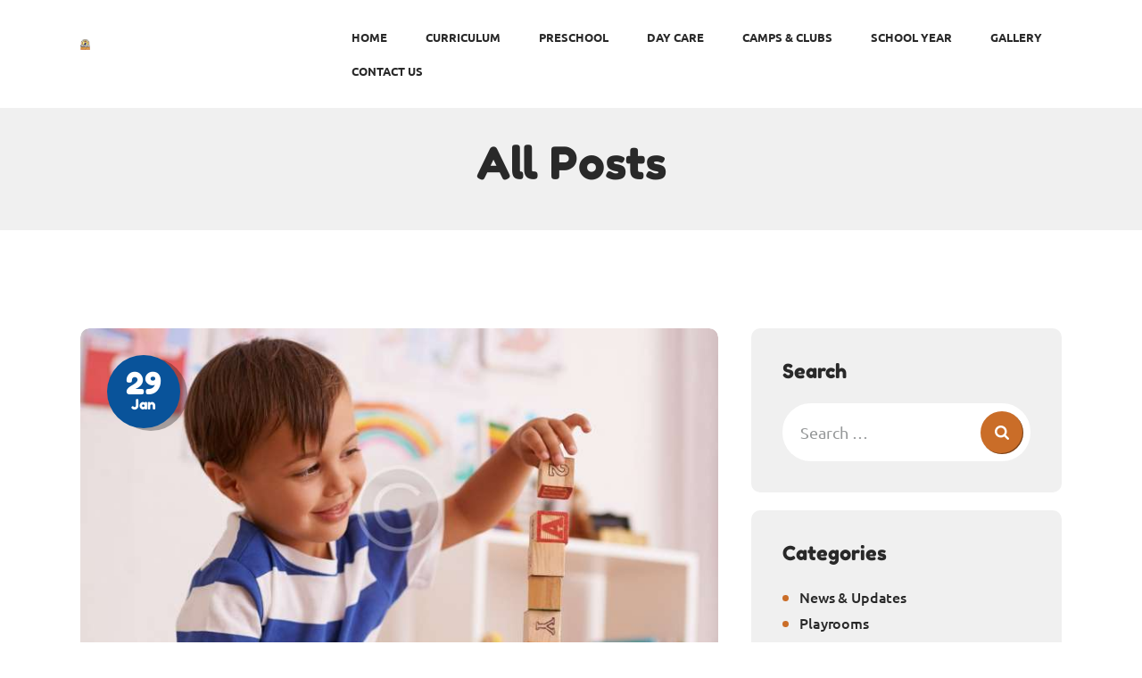

--- FILE ---
content_type: text/html; charset=UTF-8
request_url: https://paddingtonschools.com/all-posts/
body_size: 10276
content:
<!DOCTYPE html><html lang="en-US" class="no-js
scheme_default										"><head><meta charset="UTF-8"><meta name="viewport" content="width=device-width, initial-scale=1, maximum-scale=1"><meta name="format-detection" content="telephone=no"><link rel="profile" href="//gmpg.org/xfn/11"><link rel="pingback" href="https://paddingtonschools.com/xmlrpc.php"><title>All Posts &#8211; Paddington</title><meta name='robots' content='max-image-preview:large' /><link rel='dns-prefetch' href='//fonts.googleapis.com' /><link rel="alternate" type="application/rss+xml" title="Paddington &raquo; Feed" href="https://paddingtonschools.com/feed/" /><link rel="alternate" type="application/rss+xml" title="Paddington &raquo; Comments Feed" href="https://paddingtonschools.com/comments/feed/" /><link data-optimized="2" rel="stylesheet" href="/wp-content/litespeed/css/f551bee21fb4360bdd6e703620d1bdf3.css?ver=b340f" /> <script type="text/javascript" src="/wp-includes/js/jquery/jquery.min.js?ver=3.7.1" id="jquery-core-js"></script> <script data-optimized="1" type="text/javascript" src="/wp-content/litespeed/js/c7029a663ffb1e914da3f9d40baa6694.js?ver=8f3f5" id="jquery-migrate-js"></script> <link rel="https://api.w.org/" href="https://paddingtonschools.com/wp-json/" /><link rel="EditURI" type="application/rsd+xml" title="RSD" href="https://paddingtonschools.com/xmlrpc.php?rsd" /><meta name="generator" content="WordPress 6.9" /><link rel="icon" href="/wp-content/uploads/2023/02/cropped-WhatsApp-Image-2023-02-13-at-12.51.56-PM-891x1024-removebg-preview-32x32.png" sizes="32x32" /><link rel="icon" href="/wp-content/uploads/2023/02/cropped-WhatsApp-Image-2023-02-13-at-12.51.56-PM-891x1024-removebg-preview-192x192.png" sizes="192x192" /><link rel="apple-touch-icon" href="/wp-content/uploads/2023/02/cropped-WhatsApp-Image-2023-02-13-at-12.51.56-PM-891x1024-removebg-preview-180x180.png" /><meta name="msapplication-TileImage" content="/wp-content/uploads/2023/02/cropped-WhatsApp-Image-2023-02-13-at-12.51.56-PM-891x1024-removebg-preview-270x270.png" /></head><body class="blog wp-custom-logo wp-theme-kidscare body_tag scheme_default blog_mode_home body_style_wide  is_stream blog_style_excerpt sidebar_show sidebar_right sidebar_small_screen_below trx_addons_absent header_type_custom header_style_header-custom-32 header_position_default menu_style_top no_layout"><div class="body_wrap"><div class="page_wrap"><header class="top_panel top_panel_default
without_bg_image"><div class="top_panel_navi sc_layouts_row sc_layouts_row_type_compact sc_layouts_row_delimiter
"><div class="content_wrap"><div class="columns_wrap columns_fluid"><div class="sc_layouts_column sc_layouts_column_align_left sc_layouts_column_icons_position_left sc_layouts_column_fluid column-1_4"><div class="sc_layouts_item">
<a class="sc_layouts_logo" href="https://paddingtonschools.com/">
<img   src="/wp-content/uploads/2023/02/WhatsApp-Image-2023-02-13-at-12.51.56-PM.jpeg"  alt="">	</a></div></div><div class="sc_layouts_column sc_layouts_column_align_right sc_layouts_column_icons_position_left sc_layouts_column_fluid column-3_4"><div class="sc_layouts_item"><nav class="menu_main_nav_area sc_layouts_menu sc_layouts_menu_default sc_layouts_hide_on_mobile" itemscope itemtype="//schema.org/SiteNavigationElement"><ul id="menu_main" class="sc_layouts_menu_nav menu_main_nav"><li id="menu-item-1859" class="menu-item menu-item-type-post_type menu-item-object-page menu-item-home menu-item-1859"><a href="https://paddingtonschools.com/"><span>Home</span></a></li><li id="menu-item-2401" class="menu-item menu-item-type-post_type menu-item-object-page menu-item-2401"><a href="https://paddingtonschools.com/curriculum-classroom/"><span>Curriculum</span></a></li><li id="menu-item-2402" class="menu-item menu-item-type-post_type menu-item-object-page menu-item-2402"><a href="https://paddingtonschools.com/preschool-programs/"><span>Preschool</span></a></li><li id="menu-item-2403" class="menu-item menu-item-type-post_type menu-item-object-page menu-item-2403"><a href="https://paddingtonschools.com/day-care/"><span>Day care</span></a></li><li id="menu-item-309" class="menu-item menu-item-type-post_type menu-item-object-page menu-item-309"><a href="https://paddingtonschools.com/camps-and-afternoon-clubs/"><span>Camps &#038; Clubs</span></a></li><li id="menu-item-332" class="menu-item menu-item-type-post_type menu-item-object-page menu-item-332"><a href="https://paddingtonschools.com/our-benefits/"><span>School Year</span></a></li><li id="menu-item-2698" class="menu-item menu-item-type-post_type menu-item-object-page menu-item-2698"><a href="https://paddingtonschools.com/gallery/"><span>Gallery</span></a></li><li id="menu-item-228" class="menu-item menu-item-type-post_type menu-item-object-page menu-item-228"><a href="https://paddingtonschools.com/contacts/"><span>Contact Us</span></a></li></ul></nav><div class="sc_layouts_iconed_text sc_layouts_menu_mobile_button">
<a class="sc_layouts_item_link sc_layouts_iconed_text_link" href="#">
<span class="sc_layouts_item_icon sc_layouts_iconed_text_icon trx_addons_icon-menu"></span>
</a></div></div></div></div></div></div><div class="top_panel_title sc_layouts_row sc_layouts_row_type_normal"><div class="content_wrap"><div class="sc_layouts_column sc_layouts_column_align_center"><div class="sc_layouts_item"><div class="sc_layouts_title sc_align_center"><div class="sc_layouts_title_title"><h1 itemprop="headline" class="sc_layouts_title_caption">
All Posts</h1></div><div class="sc_layouts_title_breadcrumbs"></div></div></div></div></div></div></header><div class="menu_mobile_overlay"></div><div class="menu_mobile menu_mobile_fullscreen scheme_dark"><div class="menu_mobile_inner">
<a class="menu_mobile_close theme_button_close"><span class="theme_button_close_icon"></span></a>
<a class="sc_layouts_logo" href="https://paddingtonschools.com/">
<img   src="/wp-content/uploads/2023/02/WhatsApp-Image-2023-02-13-at-12.51.56-PM-261x300.jpeg"  alt="" width="261" height="300">	</a><nav class="menu_mobile_nav_area"><ul id="menu_mobile" class=" menu_mobile_nav"><li id="menu_mobile-item-1859" class="menu-item menu-item-type-post_type menu-item-object-page menu-item-home menu-item-1859"><a href="https://paddingtonschools.com/"><span>Home</span></a></li><li id="menu_mobile-item-2401" class="menu-item menu-item-type-post_type menu-item-object-page menu-item-2401"><a href="https://paddingtonschools.com/curriculum-classroom/"><span>Curriculum</span></a></li><li id="menu_mobile-item-2402" class="menu-item menu-item-type-post_type menu-item-object-page menu-item-2402"><a href="https://paddingtonschools.com/preschool-programs/"><span>Preschool</span></a></li><li id="menu_mobile-item-2403" class="menu-item menu-item-type-post_type menu-item-object-page menu-item-2403"><a href="https://paddingtonschools.com/day-care/"><span>Day care</span></a></li><li id="menu_mobile-item-309" class="menu-item menu-item-type-post_type menu-item-object-page menu-item-309"><a href="https://paddingtonschools.com/camps-and-afternoon-clubs/"><span>Camps &#038; Clubs</span></a></li><li id="menu_mobile-item-332" class="menu-item menu-item-type-post_type menu-item-object-page menu-item-332"><a href="https://paddingtonschools.com/our-benefits/"><span>School Year</span></a></li><li id="menu_mobile-item-2698" class="menu-item menu-item-type-post_type menu-item-object-page menu-item-2698"><a href="https://paddingtonschools.com/gallery/"><span>Gallery</span></a></li><li id="menu_mobile-item-228" class="menu-item menu-item-type-post_type menu-item-object-page menu-item-228"><a href="https://paddingtonschools.com/contacts/"><span>Contact Us</span></a></li></ul></nav></div></div><div class="page_content_wrap"><div class="content_wrap"><div class="content"><div class="posts_container"><article id="post-116" data-post-id="116"
class="post_item post_layout_excerpt post_format_standard post-116 post type-post status-publish format-standard has-post-thumbnail hentry category-news-updates tag-activities tag-toys"	><div class="post_featured with_thumb hover_dots"><img  width="760" height="428"  src="/wp-content/uploads/2019/01/post-3-copyright-760x428.jpg"  class="attachment-kidscare-thumb-big size-kidscare-thumb-big wp-post-image" alt="" decoding="async" fetchpriority="high" srcset="/wp-content/uploads/2019/01/post-3-copyright-760x428.jpg 760w, /wp-content/uploads/2019/01/post-3-copyright-300x169.jpg 300w, /wp-content/uploads/2019/01/post-3-copyright-768x432.jpg 768w, /wp-content/uploads/2019/01/post-3-copyright-1024x576.jpg 1024w, /wp-content/uploads/2019/01/post-3-copyright-370x208.jpg 370w, /wp-content/uploads/2019/01/post-3-copyright-1170x658.jpg 1170w, /wp-content/uploads/2019/01/post-3-copyright-600x338.jpg 600w, /wp-content/uploads/2019/01/post-3-copyright-270x152.jpg 270w, /wp-content/uploads/2019/01/post-3-copyright.jpg 1920w" sizes="(max-width: 760px) 100vw, 760px" /><div class="mask"></div>
<a href="https://paddingtonschools.com/games-for-a-rainy-day-play/"  aria-hidden="true" class="icons"><span></span><span></span><span></span></a><div class="date-style"><span class="wrap"><span class="d">29</span><span class="m">Jan</span></span></div></div><div class="post_header entry-header"><h2 class="post_title entry-title"><a href="https://paddingtonschools.com/games-for-a-rainy-day-play/" rel="bookmark">Games for a Rainy Day Play</a></h2><div class="post_meta">
<span class="post_meta_item post_categories"><a href="https://paddingtonschools.com/category/news-updates/" rel="category tag">News &amp; Updates</a></span> <a class="post_meta_item post_author" rel="author" href="https://paddingtonschools.com/author/bhaleraoumesh1995gmail-com/"><span class="post_author_label">by </span><span class="post_author_name">bhaleraoumesh1995@gmail.com</span></a></div></div><div class="post_content entry-content"><div class="post_content_inner">Lorem ipsum dolor sit amet, consectetur adipisicing elit, sed do eiusmod tempor incididunt ut labore et dolore magna aliqua. Ut enim ad minim veniam, quis nostrud exercitation ullamco laboris nisi ut aliquip ex ea commodo consequat. Duis aute irure dolor&hellip;</div><div class="bottom-info"><a class="more-link" href="https://paddingtonschools.com/games-for-a-rainy-day-play/">Read more</a><div class="post_meta">
<a href="https://paddingtonschools.com/games-for-a-rainy-day-play/#comments" class="post_meta_item post_meta_comments icon-comment-light"><span class="post_meta_number">2</span><span class="post_meta_label">Comments</span></a></div></div></div></article><article id="post-118" data-post-id="118"
class="post_item post_layout_excerpt post_format_standard post-118 post type-post status-publish format-standard has-post-thumbnail hentry category-news-updates tag-education tag-news"	><div class="post_featured with_thumb hover_dots"><img  width="760" height="428"  src="/wp-content/uploads/2019/01/post-1-copyright-760x428.jpg"  class="attachment-kidscare-thumb-big size-kidscare-thumb-big wp-post-image" alt="" decoding="async" srcset="/wp-content/uploads/2019/01/post-1-copyright-760x428.jpg 760w, /wp-content/uploads/2019/01/post-1-copyright-300x169.jpg 300w, /wp-content/uploads/2019/01/post-1-copyright-768x432.jpg 768w, /wp-content/uploads/2019/01/post-1-copyright-1024x576.jpg 1024w, /wp-content/uploads/2019/01/post-1-copyright-370x208.jpg 370w, /wp-content/uploads/2019/01/post-1-copyright-1170x658.jpg 1170w, /wp-content/uploads/2019/01/post-1-copyright-600x338.jpg 600w, /wp-content/uploads/2019/01/post-1-copyright-270x152.jpg 270w, /wp-content/uploads/2019/01/post-1-copyright.jpg 1920w" sizes="(max-width: 760px) 100vw, 760px" /><div class="mask"></div>
<a href="https://paddingtonschools.com/ideas-for-parties-and-communication-skills-trainings/"  aria-hidden="true" class="icons"><span></span><span></span><span></span></a><div class="date-style"><span class="wrap"><span class="d">24</span><span class="m">Jan</span></span></div></div><div class="post_header entry-header"><h2 class="post_title entry-title"><a href="https://paddingtonschools.com/ideas-for-parties-and-communication-skills-trainings/" rel="bookmark">Ideas for Parties and Communication Skills Trainings</a></h2><div class="post_meta">
<span class="post_meta_item post_categories"><a href="https://paddingtonschools.com/category/news-updates/" rel="category tag">News &amp; Updates</a></span> <a class="post_meta_item post_author" rel="author" href="https://paddingtonschools.com/author/bhaleraoumesh1995gmail-com/"><span class="post_author_label">by </span><span class="post_author_name">bhaleraoumesh1995@gmail.com</span></a></div></div><div class="post_content entry-content"><div class="post_content_inner">Lorem ipsum dolor sit amet, consectetur adipisicing elit, sed do eiusmod tempor incididunt ut labore et dolore magna aliqua. Ut enim ad minim veniam, quis nostrud exercitation ullamco laboris nisi ut aliquip ex ea commodo consequat. Duis aute irure dolor&hellip;</div><div class="bottom-info"><a class="more-link" href="https://paddingtonschools.com/ideas-for-parties-and-communication-skills-trainings/">Read more</a><div class="post_meta">
<a href="https://paddingtonschools.com/ideas-for-parties-and-communication-skills-trainings/#respond" class="post_meta_item post_meta_comments icon-comment-light"><span class="post_meta_number">0</span><span class="post_meta_label">Comments</span></a></div></div></div></article><article id="post-123" data-post-id="123"
class="post_item post_layout_excerpt post_format_standard post-123 post type-post status-publish format-standard hentry category-storytime tag-articles tag-blog tag-news"	><div class="date-style"><span class="wrap"><span class="d">20</span><span class="m">Jan</span></span></div><div class="post_header entry-header"><h2 class="post_title entry-title"><a href="https://paddingtonschools.com/how-to-keep-your-kids-healthy-at-school/" rel="bookmark">How to Keep Your Kids Healthy at School</a></h2><div class="post_meta">
<span class="post_meta_item post_categories"><a href="https://paddingtonschools.com/category/storytime/" rel="category tag">Storytime</a></span> <a class="post_meta_item post_author" rel="author" href="https://paddingtonschools.com/author/bhaleraoumesh1995gmail-com/"><span class="post_author_label">by </span><span class="post_author_name">bhaleraoumesh1995@gmail.com</span></a></div></div><div class="post_content entry-content"><div class="post_content_inner">Lorem ipsum dolor sit amet, consectetur adipisicing elit, sed do eiusmod tempor incididunt ut labore et dolore magna aliqua. Ut enim ad minim veniam, quis nostrud exercitation ullamco laboris nisi ut aliquip ex ea commodo consequat. Duis aute irure dolor&hellip;</div><div class="bottom-info"><a class="more-link" href="https://paddingtonschools.com/how-to-keep-your-kids-healthy-at-school/">Read more</a><div class="post_meta">
<a href="https://paddingtonschools.com/how-to-keep-your-kids-healthy-at-school/#respond" class="post_meta_item post_meta_comments icon-comment-light"><span class="post_meta_number">0</span><span class="post_meta_label">Comments</span></a></div></div></div></article><article id="post-125" data-post-id="125"
class="post_item post_layout_excerpt post_format_gallery post-125 post type-post status-publish format-gallery hentry category-playrooms category-programs tag-articles tag-blog tag-news post_format-post-format-gallery"	><div class="post_featured without_thumb"><div class="date-style"><span class="wrap"><span class="d">16</span><span class="m">Jan</span></span></div></div><div class="post_header entry-header"><h2 class="post_title entry-title"><a href="https://paddingtonschools.com/teaching-children-to-think-for-themselves/" rel="bookmark">Teaching Children to Think for Themselves</a></h2><div class="post_meta">
<span class="post_meta_item post_categories"><a href="https://paddingtonschools.com/category/playrooms/" rel="category tag">Playrooms</a> <a href="https://paddingtonschools.com/category/programs/" rel="category tag">Programs</a></span> <a class="post_meta_item post_author" rel="author" href="https://paddingtonschools.com/author/bhaleraoumesh1995gmail-com/"><span class="post_author_label">by </span><span class="post_author_name">bhaleraoumesh1995@gmail.com</span></a></div></div><div class="post_content entry-content"><div class="post_content_inner">Lorem ipsum dolor sit amet, consectetur adipisicing elit, sed do eiusmod tempor incididunt ut labore et dolore magna aliqua. Ut enim ad minim veniam, quis nostrud exercitation ullamco laboris nisi ut aliquip ex ea commodo consequat. Duis aute irure dolor&hellip;</div><div class="bottom-info"><a class="more-link" href="https://paddingtonschools.com/teaching-children-to-think-for-themselves/">Read more</a><div class="post_meta">
<a href="https://paddingtonschools.com/teaching-children-to-think-for-themselves/#respond" class="post_meta_item post_meta_comments icon-comment-light"><span class="post_meta_number">0</span><span class="post_meta_label">Comments</span></a></div></div></div></article><article id="post-133" data-post-id="133"
class="post_item post_layout_excerpt post_format_standard post-133 post type-post status-publish format-standard hentry category-programs category-storytime tag-articles tag-blog tag-news"	><div class="date-style"><span class="wrap"><span class="d">12</span><span class="m">Jan</span></span></div><div class="post_header entry-header"><h2 class="post_title entry-title"><a href="https://paddingtonschools.com/information-for-parents-who-seek-a-babysitter/" rel="bookmark">Information for Parents Who Seek a Babysitter</a></h2><div class="post_meta">
<span class="post_meta_item post_categories"><a href="https://paddingtonschools.com/category/programs/" rel="category tag">Programs</a> <a href="https://paddingtonschools.com/category/storytime/" rel="category tag">Storytime</a></span> <a class="post_meta_item post_author" rel="author" href="https://paddingtonschools.com/author/bhaleraoumesh1995gmail-com/"><span class="post_author_label">by </span><span class="post_author_name">bhaleraoumesh1995@gmail.com</span></a></div></div><div class="post_content entry-content"><div class="post_content_inner">Lorem ipsum dolor sit amet, consectetur adipisicing elit, sed do eiusmod tempor incididunt ut labore et dolore magna aliqua. Ut enim ad minim veniam, quis nostrud exercitation ullamco laboris nisi ut aliquip ex ea commodo consequat. Duis aute irure dolor&hellip;</div><div class="bottom-info"><a class="more-link" href="https://paddingtonschools.com/information-for-parents-who-seek-a-babysitter/">Read more</a><div class="post_meta">
<a href="https://paddingtonschools.com/information-for-parents-who-seek-a-babysitter/#respond" class="post_meta_item post_meta_comments icon-comment-light"><span class="post_meta_number">0</span><span class="post_meta_label">Comments</span></a></div></div></div></article><article id="post-135" data-post-id="135"
class="post_item post_layout_excerpt post_format_video post-135 post type-post status-publish format-video hentry category-playrooms category-programs tag-articles tag-blog tag-news post_format-post-format-video"	><div class="post_featured without_thumb"><div class="date-style"><span class="wrap"><span class="d">8</span><span class="m">Jan</span></span></div></div><div class="post_header entry-header"><h2 class="post_title entry-title"><a href="https://paddingtonschools.com/keeping-them-busy-makes-children-more-focused/" rel="bookmark">Keeping Them Busy Makes Children more Focused</a></h2><div class="post_meta">
<span class="post_meta_item post_categories"><a href="https://paddingtonschools.com/category/playrooms/" rel="category tag">Playrooms</a> <a href="https://paddingtonschools.com/category/programs/" rel="category tag">Programs</a></span> <a class="post_meta_item post_author" rel="author" href="https://paddingtonschools.com/author/bhaleraoumesh1995gmail-com/"><span class="post_author_label">by </span><span class="post_author_name">bhaleraoumesh1995@gmail.com</span></a></div></div><div class="post_content entry-content"><div class="post_content_inner">Lorem ipsum dolor sit amet, consectetur adipisicing elit, sed do eiusmod tempor incididunt ut labore et dolore magna aliqua. Ut enim ad minim veniam, quis nostrud exercitation ullamco laboris nisi ut aliquip ex ea commodo consequat. Duis aute irure dolor&hellip;</div><div class="bottom-info"><a class="more-link" href="https://paddingtonschools.com/keeping-them-busy-makes-children-more-focused/">Read more</a><div class="post_meta">
<a href="https://paddingtonschools.com/keeping-them-busy-makes-children-more-focused/#respond" class="post_meta_item post_meta_comments icon-comment-light"><span class="post_meta_number">0</span><span class="post_meta_label">Comments</span></a></div></div></div></article><article id="post-137" data-post-id="137"
class="post_item post_layout_excerpt post_format_quote post-137 post type-post status-publish format-quote hentry category-storytime tag-articles tag-blog tag-news post_format-post-format-quote"	><div class="date-style"><span class="wrap"><span class="d">4</span><span class="m">Jan</span></span></div><div class="post_header entry-header"><h2 class="post_title entry-title"><a href="https://paddingtonschools.com/professional-kids-care/" rel="bookmark">Professional Kids Care</a></h2><div class="post_meta">
<span class="post_meta_item post_categories"><a href="https://paddingtonschools.com/category/storytime/" rel="category tag">Storytime</a></span> <a class="post_meta_item post_author" rel="author" href="https://paddingtonschools.com/author/bhaleraoumesh1995gmail-com/"><span class="post_author_label">by </span><span class="post_author_name">bhaleraoumesh1995@gmail.com</span></a></div></div><div class="post_content entry-content"><div class="post_content_inner"><blockquote><p>I have been buying toys and games from this store for my kids for many many years. The guys form the shop know exactly what our children need and want.<br />
<cite>Robin Smith</cite></p></blockquote></div><div class="bottom-info"><a class="more-link" href="https://paddingtonschools.com/professional-kids-care/">Read more</a><div class="post_meta">
<a href="https://paddingtonschools.com/professional-kids-care/#respond" class="post_meta_item post_meta_comments icon-comment-light"><span class="post_meta_number">0</span><span class="post_meta_label">Comments</span></a></div></div></div></article><article id="post-140" data-post-id="140"
class="post_item post_layout_excerpt post_format_audio post-140 post type-post status-publish format-audio hentry category-programs tag-articles tag-blog tag-news post_format-post-format-audio"	><div class="post_featured without_thumb"><div class="post_audio
"><div class="post_audio_author">Lily Hunter</div><h5 class="post_audio_title">Children Programs &amp; Activities</h5>
<audio data-src="/wp-content/uploads/2019/01/sample-melody.mp3" data-cover="" data-caption="Children Programs &amp; Activities" data-author="Lily Hunter" id="audio-140-1" preload="none" style="width: 100%;" controls="controls"><source type="audio/mpeg" src="/wp-content/uploads/2019/01/sample-melody.mp3?_=1" /><a href="/wp-content/uploads/2019/01/sample-melody.mp3">https://paddingtonschools.com/wp-content/uploads/2019/01/sample-melody.mp3</a></audio></div><div class="date-style"><span class="wrap"><span class="d">1</span><span class="m">Jan</span></span></div></div><div class="post_header entry-header"><h2 class="post_title entry-title"><a href="https://paddingtonschools.com/child-care-program-podcast/" rel="bookmark">Child Care Program Podcast</a></h2><div class="post_meta">
<span class="post_meta_item post_categories"><a href="https://paddingtonschools.com/category/programs/" rel="category tag">Programs</a></span> <a class="post_meta_item post_author" rel="author" href="https://paddingtonschools.com/author/bhaleraoumesh1995gmail-com/"><span class="post_author_label">by </span><span class="post_author_name">bhaleraoumesh1995@gmail.com</span></a></div></div><div class="post_content entry-content"><div class="post_content_inner">Lorem ipsum dolor sit amet, consectetuer adipiscing elit, sed diam nonummy nibh euismod tincidunt ut laoreet dolore magna aliquam erat volutpat. Ut wisi enim ad minim veniam, quis nostrud exerci tation ullamcorper suscipit lobortis nisl ut aliquip ex ea commodo&hellip;</div><div class="bottom-info"><a class="more-link" href="https://paddingtonschools.com/child-care-program-podcast/">Read more</a><div class="post_meta">
<a href="https://paddingtonschools.com/child-care-program-podcast/#respond" class="post_meta_item post_meta_comments icon-comment-light"><span class="post_meta_number">0</span><span class="post_meta_label">Comments</span></a></div></div></div></article><article id="post-142" data-post-id="142"
class="post_item post_layout_excerpt post_format_standard post-142 post type-post status-publish format-standard has-post-thumbnail hentry category-news-updates tag-blog tag-information"	><div class="post_featured with_thumb hover_dots"><img  width="760" height="428"  src="/wp-content/uploads/2019/01/post-10-copyright-760x428.jpg"  class="attachment-kidscare-thumb-big size-kidscare-thumb-big wp-post-image" alt="" decoding="async" srcset="/wp-content/uploads/2019/01/post-10-copyright-760x428.jpg 760w, /wp-content/uploads/2019/01/post-10-copyright-300x169.jpg 300w, /wp-content/uploads/2019/01/post-10-copyright-768x432.jpg 768w, /wp-content/uploads/2019/01/post-10-copyright-1024x576.jpg 1024w, /wp-content/uploads/2019/01/post-10-copyright-370x208.jpg 370w, /wp-content/uploads/2019/01/post-10-copyright-1170x658.jpg 1170w, /wp-content/uploads/2019/01/post-10-copyright-600x338.jpg 600w, /wp-content/uploads/2019/01/post-10-copyright-270x152.jpg 270w, /wp-content/uploads/2019/01/post-10-copyright.jpg 1920w" sizes="(max-width: 760px) 100vw, 760px" /><div class="mask"></div>
<a href="https://paddingtonschools.com/where-to-start-writing-skills-more/"  aria-hidden="true" class="icons"><span></span><span></span><span></span></a><div class="date-style"><span class="wrap"><span class="d">26</span><span class="m">Dec</span></span></div></div><div class="post_header entry-header"><h2 class="post_title entry-title"><a href="https://paddingtonschools.com/where-to-start-writing-skills-more/" rel="bookmark">Where to Start: Writing Skills &#038; More</a></h2><div class="post_meta">
<span class="post_meta_item post_categories"><a href="https://paddingtonschools.com/category/news-updates/" rel="category tag">News &amp; Updates</a></span> <a class="post_meta_item post_author" rel="author" href="https://paddingtonschools.com/author/bhaleraoumesh1995gmail-com/"><span class="post_author_label">by </span><span class="post_author_name">bhaleraoumesh1995@gmail.com</span></a></div></div><div class="post_content entry-content"><div class="post_content_inner">Lorem ipsum dolor sit amet, consectetur adipisicing elit, sed do eiusmod tempor incididunt ut labore et dolore magna aliqua. Ut enim ad minim veniam, quis nostrud exercitation ullamco laboris nisi ut aliquip ex ea commodo consequat. Duis aute irure dolor&hellip;</div><div class="bottom-info"><a class="more-link" href="https://paddingtonschools.com/where-to-start-writing-skills-more/">Read more</a><div class="post_meta">
<a href="https://paddingtonschools.com/where-to-start-writing-skills-more/#respond" class="post_meta_item post_meta_comments icon-comment-light"><span class="post_meta_number">0</span><span class="post_meta_label">Comments</span></a></div></div></div></article><article id="post-151" data-post-id="151"
class="post_item post_layout_excerpt post_format_standard post-151 post type-post status-publish format-standard has-post-thumbnail hentry category-news-updates tag-activities tag-toys"	><div class="post_featured with_thumb hover_dots"><img  width="760" height="428"  src="/wp-content/uploads/2019/01/post-11-copyright-760x428.jpg"  class="attachment-kidscare-thumb-big size-kidscare-thumb-big wp-post-image" alt="" decoding="async" loading="lazy" srcset="/wp-content/uploads/2019/01/post-11-copyright-760x428.jpg 760w, /wp-content/uploads/2019/01/post-11-copyright-300x169.jpg 300w, /wp-content/uploads/2019/01/post-11-copyright-768x432.jpg 768w, /wp-content/uploads/2019/01/post-11-copyright-1024x576.jpg 1024w, /wp-content/uploads/2019/01/post-11-copyright-370x208.jpg 370w, /wp-content/uploads/2019/01/post-11-copyright-1170x658.jpg 1170w, /wp-content/uploads/2019/01/post-11-copyright-600x338.jpg 600w, /wp-content/uploads/2019/01/post-11-copyright-270x152.jpg 270w, /wp-content/uploads/2019/01/post-11-copyright.jpg 1920w" sizes="auto, (max-width: 760px) 100vw, 760px" /><div class="mask"></div>
<a href="https://paddingtonschools.com/going-to-a-summer-camp-we-help-you-pack/"  aria-hidden="true" class="icons"><span></span><span></span><span></span></a><div class="date-style"><span class="wrap"><span class="d">22</span><span class="m">Dec</span></span></div></div><div class="post_header entry-header"><h2 class="post_title entry-title"><a href="https://paddingtonschools.com/going-to-a-summer-camp-we-help-you-pack/" rel="bookmark">Going to a Summer Camp? We Help You Pack!</a></h2><div class="post_meta">
<span class="post_meta_item post_categories"><a href="https://paddingtonschools.com/category/news-updates/" rel="category tag">News &amp; Updates</a></span> <a class="post_meta_item post_author" rel="author" href="https://paddingtonschools.com/author/bhaleraoumesh1995gmail-com/"><span class="post_author_label">by </span><span class="post_author_name">bhaleraoumesh1995@gmail.com</span></a></div></div><div class="post_content entry-content"><div class="post_content_inner">Lorem ipsum dolor sit amet, consectetur adipisicing elit, sed do eiusmod tempor incididunt ut labore et dolore magna aliqua. Ut enim ad minim veniam, quis nostrud exercitation ullamco laboris nisi ut aliquip ex ea commodo consequat. Duis aute irure dolor&hellip;</div><div class="bottom-info"><a class="more-link" href="https://paddingtonschools.com/going-to-a-summer-camp-we-help-you-pack/">Read more</a><div class="post_meta">
<a href="https://paddingtonschools.com/going-to-a-summer-camp-we-help-you-pack/#respond" class="post_meta_item post_meta_comments icon-comment-light"><span class="post_meta_number">0</span><span class="post_meta_label">Comments</span></a></div></div></div></article></div><nav class="navigation pagination" aria-label="Posts pagination"><h2 class="screen-reader-text">Posts pagination</h2><div class="nav-links"><span aria-current="page" class="page-numbers current"><span class="meta-nav screen-reader-text">Page </span>1</span>
<a class="page-numbers" href="https://paddingtonschools.com/all-posts/page/2/"><span class="meta-nav screen-reader-text">Page </span>2</a>
<a class="next page-numbers" href="https://paddingtonschools.com/all-posts/page/2/">&gt;</a></div></nav></div><div class="sidebar widget_area
right sidebar_below		" role="complementary"><div class="sidebar_inner"><aside id="search-2" class="widget widget_search"><h5 class="widget_title">Search</h5><form role="search" method="get" class="search-form" action="https://paddingtonschools.com/">
<label>
<span class="screen-reader-text">Search for:</span>
<input type="search" class="search-field" placeholder="Search &hellip;" value="" name="s" />
</label>
<input type="submit" class="search-submit" value="Search" /></form></aside><aside id="categories-2" class="widget widget_categories"><h5 class="widget_title">Categories</h5><ul><li class="cat-item cat-item-17"><a href="https://paddingtonschools.com/category/news-updates/">News &amp; Updates</a></li><li class="cat-item cat-item-19"><a href="https://paddingtonschools.com/category/playrooms/">Playrooms</a></li><li class="cat-item cat-item-20"><a href="https://paddingtonschools.com/category/programs/">Programs</a></li><li class="cat-item cat-item-18"><a href="https://paddingtonschools.com/category/storytime/">Storytime</a></li></ul></aside><aside id="recent-comments-2" class="widget widget_recent_comments"><h5 class="widget_title">Comments</h5><ul id="recentcomments"><li class="recentcomments"><span class="comment-author-link">Lindsay Day</span> on <a href="https://paddingtonschools.com/?p=257/#comment-6">Minions Lunch Box</a></li><li class="recentcomments"><span class="comment-author-link">Kylie Jefferson</span> on <a href="https://paddingtonschools.com/games-for-a-rainy-day-play/#comment-5">Games for a Rainy Day Play</a></li></ul></aside><aside id="tag_cloud-2" class="widget widget_tag_cloud"><h5 class="widget_title">Tags</h5><div class="tagcloud"><a href="https://paddingtonschools.com/tag/activities/" class="tag-cloud-link tag-link-28 tag-link-position-1" style="font-size: 8pt;" aria-label="Activities (4 items)">Activities</a>
<a href="https://paddingtonschools.com/tag/articles/" class="tag-cloud-link tag-link-26 tag-link-position-2" style="font-size: 14.176470588235pt;" aria-label="articles (6 items)">articles</a>
<a href="https://paddingtonschools.com/tag/blog/" class="tag-cloud-link tag-link-25 tag-link-position-3" style="font-size: 22pt;" aria-label="blog (10 items)">blog</a>
<a href="https://paddingtonschools.com/tag/education/" class="tag-cloud-link tag-link-30 tag-link-position-4" style="font-size: 8pt;" aria-label="Education (4 items)">Education</a>
<a href="https://paddingtonschools.com/tag/information/" class="tag-cloud-link tag-link-31 tag-link-position-5" style="font-size: 8pt;" aria-label="Information (4 items)">Information</a>
<a href="https://paddingtonschools.com/tag/news/" class="tag-cloud-link tag-link-27 tag-link-position-6" style="font-size: 22pt;" aria-label="news (10 items)">news</a>
<a href="https://paddingtonschools.com/tag/toys/" class="tag-cloud-link tag-link-29 tag-link-position-7" style="font-size: 8pt;" aria-label="toys (4 items)">toys</a></div></aside></div></div><div class="clearfix"></div></div></div><footer class="footer_wrap footer_default
scheme_dark				"><div class="footer_copyright_wrap
"><div class="footer_copyright_inner"><div class="content_wrap"><div class="copyright_text">
Copyright © 2026 by ThemeREX. All rights reserved.</div></div></div></div></footer></div></div> <script type="speculationrules">{"prefetch":[{"source":"document","where":{"and":[{"href_matches":"/*"},{"not":{"href_matches":["/wp-*.php","/wp-admin/*","/wp-content/uploads/*","/wp-content/*","/wp-content/plugins/*","/wp-content/themes/kidscare/*","/*\\?(.+)"]}},{"not":{"selector_matches":"a[rel~=\"nofollow\"]"}},{"not":{"selector_matches":".no-prefetch, .no-prefetch a"}}]},"eagerness":"conservative"}]}</script> <script data-optimized="1" type="text/javascript" src="/wp-content/litespeed/js/00eb91c65678d0795c49d35479ce5b43.js?ver=e5b43" id="superfish-js"></script> <script data-optimized="1" type="text/javascript" id="kidscare-init-js-extra">var KIDSCARE_STORAGE={"ajax_url":"https://paddingtonschools.com/wp-admin/admin-ajax.php","ajax_nonce":"3a4da3c5c0","site_url":"https://paddingtonschools.com","theme_url":"https://paddingtonschools.com/wp-content/themes/kidscare/","site_scheme":"scheme_default","user_logged_in":"","mobile_layout_width":"767","mobile_device":"","menu_side_stretch":"","menu_side_icons":"1","background_video":"","use_mediaelements":"1","open_full_post":"","admin_mode":"","msg_ajax_error":"Invalid server answer!","alter_link_color":"#ca6d28","button_hover":"default"}</script> <script data-optimized="1" type="text/javascript" src="/wp-content/litespeed/js/171a66b9f6f3ad22188af67fe619e9f3.js?ver=9e9f3" id="kidscare-init-js"></script> <script data-optimized="1" type="text/javascript" id="mediaelement-core-js-before">var mejsL10n={"language":"en","strings":{"mejs.download-file":"Download File","mejs.install-flash":"You are using a browser that does not have Flash player enabled or installed. Please turn on your Flash player plugin or download the latest version from https://get.adobe.com/flashplayer/","mejs.fullscreen":"Fullscreen","mejs.play":"Play","mejs.pause":"Pause","mejs.time-slider":"Time Slider","mejs.time-help-text":"Use Left/Right Arrow keys to advance one second, Up/Down arrows to advance ten seconds.","mejs.live-broadcast":"Live Broadcast","mejs.volume-help-text":"Use Up/Down Arrow keys to increase or decrease volume.","mejs.unmute":"Unmute","mejs.mute":"Mute","mejs.volume-slider":"Volume Slider","mejs.video-player":"Video Player","mejs.audio-player":"Audio Player","mejs.captions-subtitles":"Captions/Subtitles","mejs.captions-chapters":"Chapters","mejs.none":"None","mejs.afrikaans":"Afrikaans","mejs.albanian":"Albanian","mejs.arabic":"Arabic","mejs.belarusian":"Belarusian","mejs.bulgarian":"Bulgarian","mejs.catalan":"Catalan","mejs.chinese":"Chinese","mejs.chinese-simplified":"Chinese (Simplified)","mejs.chinese-traditional":"Chinese (Traditional)","mejs.croatian":"Croatian","mejs.czech":"Czech","mejs.danish":"Danish","mejs.dutch":"Dutch","mejs.english":"English","mejs.estonian":"Estonian","mejs.filipino":"Filipino","mejs.finnish":"Finnish","mejs.french":"French","mejs.galician":"Galician","mejs.german":"German","mejs.greek":"Greek","mejs.haitian-creole":"Haitian Creole","mejs.hebrew":"Hebrew","mejs.hindi":"Hindi","mejs.hungarian":"Hungarian","mejs.icelandic":"Icelandic","mejs.indonesian":"Indonesian","mejs.irish":"Irish","mejs.italian":"Italian","mejs.japanese":"Japanese","mejs.korean":"Korean","mejs.latvian":"Latvian","mejs.lithuanian":"Lithuanian","mejs.macedonian":"Macedonian","mejs.malay":"Malay","mejs.maltese":"Maltese","mejs.norwegian":"Norwegian","mejs.persian":"Persian","mejs.polish":"Polish","mejs.portuguese":"Portuguese","mejs.romanian":"Romanian","mejs.russian":"Russian","mejs.serbian":"Serbian","mejs.slovak":"Slovak","mejs.slovenian":"Slovenian","mejs.spanish":"Spanish","mejs.swahili":"Swahili","mejs.swedish":"Swedish","mejs.tagalog":"Tagalog","mejs.thai":"Thai","mejs.turkish":"Turkish","mejs.ukrainian":"Ukrainian","mejs.vietnamese":"Vietnamese","mejs.welsh":"Welsh","mejs.yiddish":"Yiddish"}}</script> <script data-optimized="1" type="text/javascript" src="/wp-content/litespeed/js/d51ed999b23ae9c16aa2fe78996c9ab4.js?ver=c1b12" id="mediaelement-core-js"></script> <script data-optimized="1" type="text/javascript" src="/wp-content/litespeed/js/2f344b6370ab1ae3018dc5d8614dfe5e.js?ver=6899a" id="mediaelement-migrate-js"></script> <script data-optimized="1" type="text/javascript" id="mediaelement-js-extra">var _wpmejsSettings={"pluginPath":"/wp-includes/js/mediaelement/","classPrefix":"mejs-","stretching":"responsive","audioShortcodeLibrary":"mediaelement","videoShortcodeLibrary":"mediaelement"}</script> <script data-optimized="1" type="text/javascript" src="/wp-content/litespeed/js/c0262a291dba0d8a86ff4cf34fefdc81.js?ver=8d1a0" id="wp-mediaelement-js"></script> <script id="wp-emoji-settings" type="application/json">{"baseUrl":"https://s.w.org/images/core/emoji/17.0.2/72x72/","ext":".png","svgUrl":"https://s.w.org/images/core/emoji/17.0.2/svg/","svgExt":".svg","source":{"concatemoji":"/wp-includes/js/wp-emoji-release.min.js?ver=6.9"}}</script> <script type="module">/*  */
/*! This file is auto-generated */
const a=JSON.parse(document.getElementById("wp-emoji-settings").textContent),o=(window._wpemojiSettings=a,"wpEmojiSettingsSupports"),s=["flag","emoji"];function i(e){try{var t={supportTests:e,timestamp:(new Date).valueOf()};sessionStorage.setItem(o,JSON.stringify(t))}catch(e){}}function c(e,t,n){e.clearRect(0,0,e.canvas.width,e.canvas.height),e.fillText(t,0,0);t=new Uint32Array(e.getImageData(0,0,e.canvas.width,e.canvas.height).data);e.clearRect(0,0,e.canvas.width,e.canvas.height),e.fillText(n,0,0);const a=new Uint32Array(e.getImageData(0,0,e.canvas.width,e.canvas.height).data);return t.every((e,t)=>e===a[t])}function p(e,t){e.clearRect(0,0,e.canvas.width,e.canvas.height),e.fillText(t,0,0);var n=e.getImageData(16,16,1,1);for(let e=0;e<n.data.length;e++)if(0!==n.data[e])return!1;return!0}function u(e,t,n,a){switch(t){case"flag":return n(e,"\ud83c\udff3\ufe0f\u200d\u26a7\ufe0f","\ud83c\udff3\ufe0f\u200b\u26a7\ufe0f")?!1:!n(e,"\ud83c\udde8\ud83c\uddf6","\ud83c\udde8\u200b\ud83c\uddf6")&&!n(e,"\ud83c\udff4\udb40\udc67\udb40\udc62\udb40\udc65\udb40\udc6e\udb40\udc67\udb40\udc7f","\ud83c\udff4\u200b\udb40\udc67\u200b\udb40\udc62\u200b\udb40\udc65\u200b\udb40\udc6e\u200b\udb40\udc67\u200b\udb40\udc7f");case"emoji":return!a(e,"\ud83e\u1fac8")}return!1}function f(e,t,n,a){let r;const o=(r="undefined"!=typeof WorkerGlobalScope&&self instanceof WorkerGlobalScope?new OffscreenCanvas(300,150):document.createElement("canvas")).getContext("2d",{willReadFrequently:!0}),s=(o.textBaseline="top",o.font="600 32px Arial",{});return e.forEach(e=>{s[e]=t(o,e,n,a)}),s}function r(e){var t=document.createElement("script");t.src=e,t.defer=!0,document.head.appendChild(t)}a.supports={everything:!0,everythingExceptFlag:!0},new Promise(t=>{let n=function(){try{var e=JSON.parse(sessionStorage.getItem(o));if("object"==typeof e&&"number"==typeof e.timestamp&&(new Date).valueOf()<e.timestamp+604800&&"object"==typeof e.supportTests)return e.supportTests}catch(e){}return null}();if(!n){if("undefined"!=typeof Worker&&"undefined"!=typeof OffscreenCanvas&&"undefined"!=typeof URL&&URL.createObjectURL&&"undefined"!=typeof Blob)try{var e="postMessage("+f.toString()+"("+[JSON.stringify(s),u.toString(),c.toString(),p.toString()].join(",")+"));",a=new Blob([e],{type:"text/javascript"});const r=new Worker(URL.createObjectURL(a),{name:"wpTestEmojiSupports"});return void(r.onmessage=e=>{i(n=e.data),r.terminate(),t(n)})}catch(e){}i(n=f(s,u,c,p))}t(n)}).then(e=>{for(const n in e)a.supports[n]=e[n],a.supports.everything=a.supports.everything&&a.supports[n],"flag"!==n&&(a.supports.everythingExceptFlag=a.supports.everythingExceptFlag&&a.supports[n]);var t;a.supports.everythingExceptFlag=a.supports.everythingExceptFlag&&!a.supports.flag,a.supports.everything||((t=a.source||{}).concatemoji?r(t.concatemoji):t.wpemoji&&t.twemoji&&(r(t.twemoji),r(t.wpemoji)))});
//# sourceURL=https://paddingtonschools.com/wp-includes/js/wp-emoji-loader.min.js
/*  */</script> </body></html>
<!-- Page optimized by LiteSpeed Cache @2026-01-19 04:49:07 -->

<!-- Page cached by LiteSpeed Cache 7.7 on 2026-01-19 04:49:07 -->